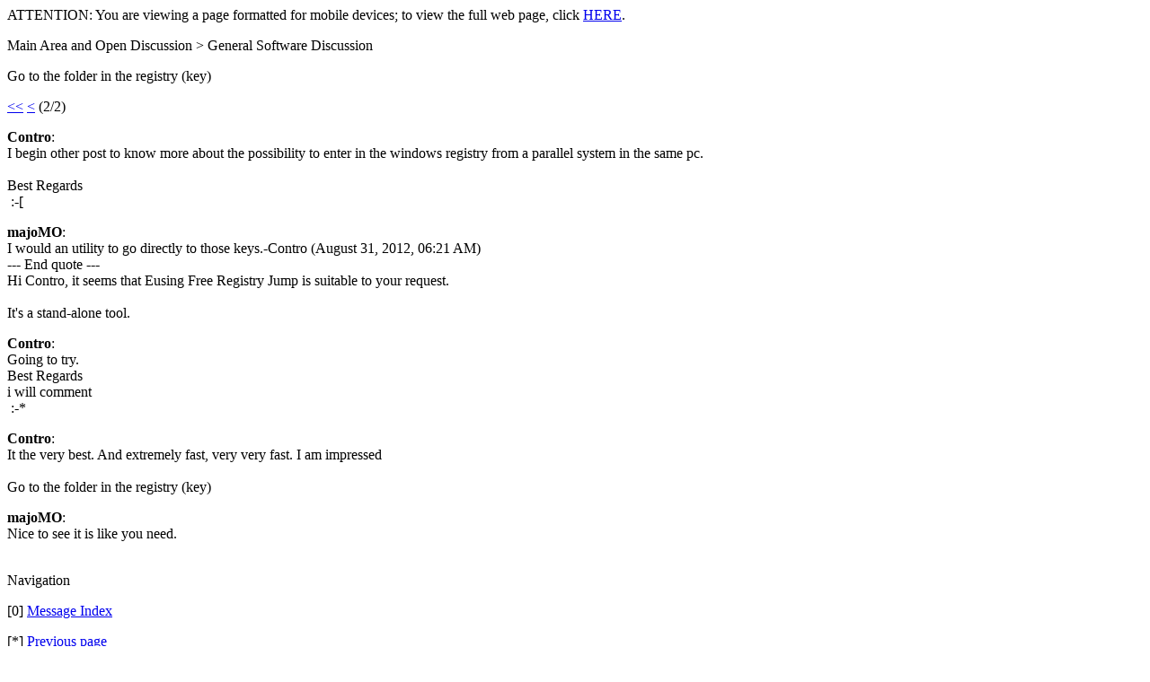

--- FILE ---
content_type: text/html; charset=UTF-8
request_url: https://www.donationcoder.com/forum/index.php?topic=32107.msg298476;wap2
body_size: 1039
content:
<?xml version="1.0" encoding="UTF-8"?>
<!DOCTYPE html PUBLIC "-//WAPFORUM//DTD XHTML Mobile 1.0//EN" "http://www.wapforum.org/DTD/xhtml-mobile10.dtd">
<html xmlns="http://www.w3.org/1999/xhtml">
	<head>
		<title>Go to the folder in the registry (key)</title>
		<link rel="canonical" href="https://www.donationcoder.com/forum/index.php?topic=32107.5" />
		<link rel="stylesheet" href="https://www.donationcoder.com/forum/Themes/default/css/wireless.css" type="text/css" />
	</head>
	<body><div class="wirelessviewwarn">ATTENTION: You are viewing a page formatted for mobile devices; to view the full web page, click <a href="https://www.donationcoder.com/forum/index.php?PHPSESSID=4b7cc1245251b2acba670f494da7de4b&amp;topic=32107.5">HERE</a>.</div>
		<p class="titlebg">Main Area and Open Discussion > General Software Discussion</p>
		<p class="catbg">Go to the folder in the registry (key)</p>
		<p class="windowbg"><a href="https://www.donationcoder.com/forum/index.php?PHPSESSID=4b7cc1245251b2acba670f494da7de4b&amp;topic=32107.0;wap2">&lt;&lt;</a> <a href="https://www.donationcoder.com/forum/index.php?PHPSESSID=4b7cc1245251b2acba670f494da7de4b&amp;topic=32107.0;wap2">&lt;</a> (2/2)</p>
		<p class="windowbg">
			<strong>Contro</strong>:
			<br />
			I begin other post to know more about the possibility to enter in the windows registry from a parallel system in the same pc. <br /><br />Best Regards<br />&nbsp;:-[
		</p>
		<a id="new"></a>
		<p class="windowbg2">
			<strong>majoMO</strong>:
			<br />
			I would an utility to go directly to those keys.-Contro (August 31, 2012, 06:21 AM)<br />--- End quote ---<br />Hi Contro, it seems that Eusing Free Registry Jump is suitable to your request.<br /><br />It&#039;s a stand-alone tool.
		</p>
		<p class="windowbg">
			<strong>Contro</strong>:
			<br />
			Going to try. <br />Best Regards<br />i will comment<br />&nbsp;:-*
		</p>
		<p class="windowbg2">
			<strong>Contro</strong>:
			<br />
			It the very best. And extremely fast, very very fast. I am impressed<br /><br />Go to the folder in the registry (key) 
		</p>
		<p class="windowbg">
			<strong>majoMO</strong>:
			<br />
			Nice to see it is like you need.<br /><br />
		</p>
		<p class="titlebg">Navigation</p>
		<p class="windowbg">[0] <a href="https://www.donationcoder.com/forum/index.php?PHPSESSID=4b7cc1245251b2acba670f494da7de4b&amp;board=6.0;wap2" accesskey="0">Message Index</a></p>
		<p class="windowbg">[*] <a href="https://www.donationcoder.com/forum/index.php?PHPSESSID=4b7cc1245251b2acba670f494da7de4b&amp;topic=32107.0;wap2" accesskey="*">Previous page</a></p>
		<a href="https://www.donationcoder.com/forum/index.php?PHPSESSID=4b7cc1245251b2acba670f494da7de4b&amp;topic=32107.0;nowap" rel="nofollow">Go to full version</a>
	<script defer src="https://static.cloudflareinsights.com/beacon.min.js/vcd15cbe7772f49c399c6a5babf22c1241717689176015" integrity="sha512-ZpsOmlRQV6y907TI0dKBHq9Md29nnaEIPlkf84rnaERnq6zvWvPUqr2ft8M1aS28oN72PdrCzSjY4U6VaAw1EQ==" data-cf-beacon='{"version":"2024.11.0","token":"ccbc1bc423e846e2991a1bb4db2113b7","r":1,"server_timing":{"name":{"cfCacheStatus":true,"cfEdge":true,"cfExtPri":true,"cfL4":true,"cfOrigin":true,"cfSpeedBrain":true},"location_startswith":null}}' crossorigin="anonymous"></script>
</body>
</html>